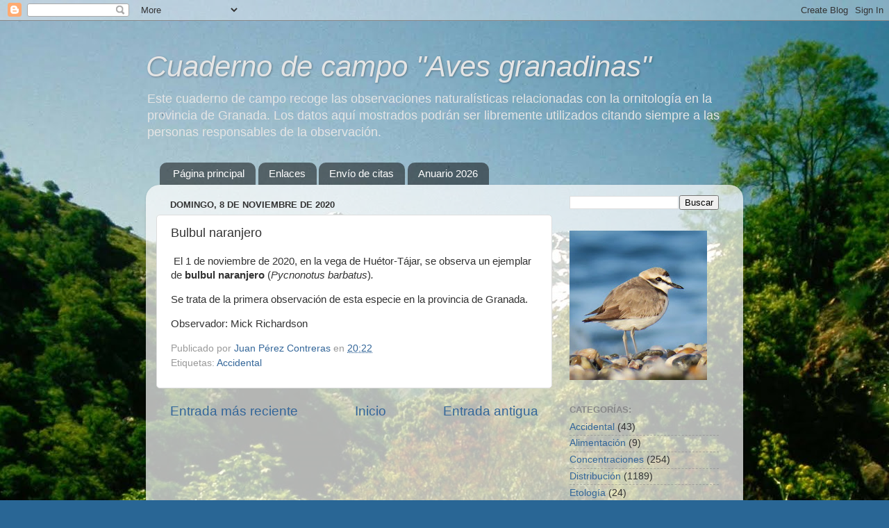

--- FILE ---
content_type: text/html; charset=UTF-8
request_url: http://cuaderno-campo.blogspot.com/b/stats?style=BLACK_TRANSPARENT&timeRange=ALL_TIME&token=APq4FmDBwSNX4UXb95rAcGjMGR1gRRKmCR4CMrHOkokrwHUX2bqJk1ro-sTzypRt10dVF_s1yuXl7GkYM8lA8NyZFKiYLv8aXA
body_size: 248
content:
{"total":377796,"sparklineOptions":{"backgroundColor":{"fillOpacity":0.1,"fill":"#000000"},"series":[{"areaOpacity":0.3,"color":"#202020"}]},"sparklineData":[[0,14],[1,11],[2,1],[3,1],[4,6],[5,9],[6,11],[7,4],[8,2],[9,1],[10,5],[11,5],[12,1],[13,2],[14,1],[15,100],[16,1],[17,1],[18,3],[19,4],[20,17],[21,11],[22,12],[23,16],[24,6],[25,7],[26,3],[27,2],[28,2],[29,1]],"nextTickMs":1800000}